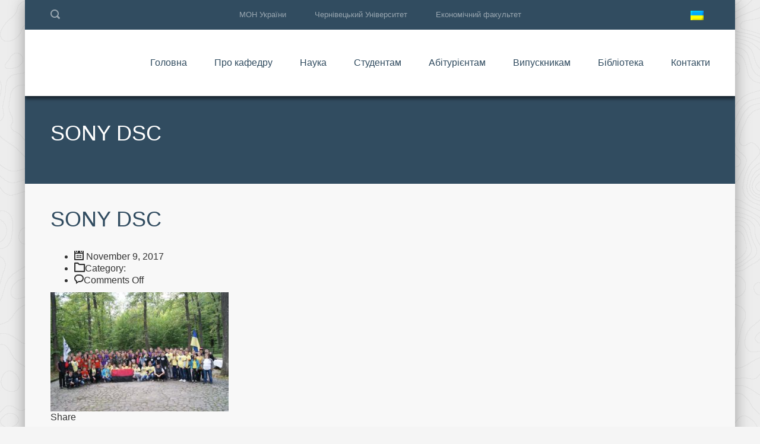

--- FILE ---
content_type: text/html; charset=UTF-8
request_url: https://emm.cv.ua/posvyata-2014/sony-dsc-12/
body_size: 8601
content:
<!DOCTYPE html>
<html lang="uk-UA" class="no-js">
<head>
	<meta charset="UTF-8">
	<meta http-equiv="X-UA-Compatible" content="IE=edge">
	<meta name="viewport" content="width=device-width, initial-scale=1, user-scalable=0">
	<link rel="profile" href="http://gmpg.org/xfn/11">
	<link rel="pingback" href="https://emm.cv.ua/xmlrpc.php">
	<!-- Global site tag (gtag.js) - Google Analytics -->
<script async src="https://www.googletagmanager.com/gtag/js?id=UA-129892207-1"></script>
<script>
  window.dataLayer = window.dataLayer || [];
  function gtag(){dataLayer.push(arguments);}
  gtag('js', new Date());

  gtag('config', 'UA-129892207-1');
</script>
	

	<title>SONY DSC</title>
<link rel="alternate" hreflang="uk" href="https://emm.cv.ua/posvyata-2014/sony-dsc-12/" />
<link rel='dns-prefetch' href='//fonts.googleapis.com' />
<link rel='dns-prefetch' href='//s.w.org' />
<link rel="alternate" type="application/rss+xml" title=" &raquo; Feed" href="https://emm.cv.ua/feed/" />
<link rel="alternate" type="application/rss+xml" title=" &raquo; Comments Feed" href="https://emm.cv.ua/comments/feed/" />
		<script type="text/javascript">
			window._wpemojiSettings = {"baseUrl":"https:\/\/s.w.org\/images\/core\/emoji\/2.3\/72x72\/","ext":".png","svgUrl":"https:\/\/s.w.org\/images\/core\/emoji\/2.3\/svg\/","svgExt":".svg","source":{"concatemoji":"https:\/\/emm.cv.ua\/wp-includes\/js\/wp-emoji-release.min.js?ver=4.8.25"}};
			!function(t,a,e){var r,i,n,o=a.createElement("canvas"),l=o.getContext&&o.getContext("2d");function c(t){var e=a.createElement("script");e.src=t,e.defer=e.type="text/javascript",a.getElementsByTagName("head")[0].appendChild(e)}for(n=Array("flag","emoji4"),e.supports={everything:!0,everythingExceptFlag:!0},i=0;i<n.length;i++)e.supports[n[i]]=function(t){var e,a=String.fromCharCode;if(!l||!l.fillText)return!1;switch(l.clearRect(0,0,o.width,o.height),l.textBaseline="top",l.font="600 32px Arial",t){case"flag":return(l.fillText(a(55356,56826,55356,56819),0,0),e=o.toDataURL(),l.clearRect(0,0,o.width,o.height),l.fillText(a(55356,56826,8203,55356,56819),0,0),e===o.toDataURL())?!1:(l.clearRect(0,0,o.width,o.height),l.fillText(a(55356,57332,56128,56423,56128,56418,56128,56421,56128,56430,56128,56423,56128,56447),0,0),e=o.toDataURL(),l.clearRect(0,0,o.width,o.height),l.fillText(a(55356,57332,8203,56128,56423,8203,56128,56418,8203,56128,56421,8203,56128,56430,8203,56128,56423,8203,56128,56447),0,0),e!==o.toDataURL());case"emoji4":return l.fillText(a(55358,56794,8205,9794,65039),0,0),e=o.toDataURL(),l.clearRect(0,0,o.width,o.height),l.fillText(a(55358,56794,8203,9794,65039),0,0),e!==o.toDataURL()}return!1}(n[i]),e.supports.everything=e.supports.everything&&e.supports[n[i]],"flag"!==n[i]&&(e.supports.everythingExceptFlag=e.supports.everythingExceptFlag&&e.supports[n[i]]);e.supports.everythingExceptFlag=e.supports.everythingExceptFlag&&!e.supports.flag,e.DOMReady=!1,e.readyCallback=function(){e.DOMReady=!0},e.supports.everything||(r=function(){e.readyCallback()},a.addEventListener?(a.addEventListener("DOMContentLoaded",r,!1),t.addEventListener("load",r,!1)):(t.attachEvent("onload",r),a.attachEvent("onreadystatechange",function(){"complete"===a.readyState&&e.readyCallback()})),(r=e.source||{}).concatemoji?c(r.concatemoji):r.wpemoji&&r.twemoji&&(c(r.twemoji),c(r.wpemoji)))}(window,document,window._wpemojiSettings);
		</script>
		<style type="text/css">
img.wp-smiley,
img.emoji {
	display: inline !important;
	border: none !important;
	box-shadow: none !important;
	height: 1em !important;
	width: 1em !important;
	margin: 0 .07em !important;
	vertical-align: -0.1em !important;
	background: none !important;
	padding: 0 !important;
}
</style>
<link rel='stylesheet' id='beeteam_google_fonts-css'  href='//fonts.googleapis.com/css?family=Dosis%3A400%2C500%2C600%2C700%7CRoboto%3A400%2C700%2C900&#038;ver=3.0.0' type='text/css' media='all' />
<link rel='stylesheet' id='beeteam_front_fontawsome_css-css'  href='https://emm.cv.ua/wp-content/plugins/ultimate-layouts-vc/assets/front-end/fontawesome/css/font-awesome.min.css?ver=3.0.0' type='text/css' media='all' />
<link rel='stylesheet' id='beeteam_front_animate_css-css'  href='https://emm.cv.ua/wp-content/plugins/ultimate-layouts-vc/assets/front-end/animate.css?ver=3.0.0' type='text/css' media='all' />
<link rel='stylesheet' id='beeteam_front_slick_css-css'  href='https://emm.cv.ua/wp-content/plugins/ultimate-layouts-vc/assets/front-end/slick/slick.css?ver=3.0.0' type='text/css' media='all' />
<link rel='stylesheet' id='beeteam_front_loadawsome_css-css'  href='https://emm.cv.ua/wp-content/plugins/ultimate-layouts-vc/assets/front-end/loaders.css?ver=3.0.0' type='text/css' media='all' />
<link rel='stylesheet' id='beeteam_front_priority_css-css'  href='https://emm.cv.ua/wp-content/plugins/ultimate-layouts-vc/assets/front-end/priority-navigation/priority-nav-core.css?ver=3.0.0' type='text/css' media='all' />
<link rel='stylesheet' id='beeteam_front_hover_css-css'  href='https://emm.cv.ua/wp-content/plugins/ultimate-layouts-vc/assets/front-end/hover-css/hover.css?ver=3.0.0' type='text/css' media='all' />
<link rel='stylesheet' id='beeteam_front_pagination_css-css'  href='https://emm.cv.ua/wp-content/plugins/ultimate-layouts-vc/assets/front-end/pagination/pagination.css?ver=3.0.0' type='text/css' media='all' />
<link rel='stylesheet' id='beeteam_front_malihu_css-css'  href='https://emm.cv.ua/wp-content/plugins/ultimate-layouts-vc/assets/front-end/malihuscroll/jquery.mCustomScrollbar.min.css?ver=3.0.0' type='text/css' media='all' />
<link rel='stylesheet' id='contact-form-7-css'  href='https://emm.cv.ua/wp-content/plugins/contact-form-7/includes/css/styles.css?ver=4.9' type='text/css' media='all' />
<link rel='stylesheet' id='dedo-css-css'  href='https://emm.cv.ua/wp-content/plugins/delightful-downloads/assets/css/delightful-downloads.min.css?ver=1.6.6' type='text/css' media='all' />
<link rel='stylesheet' id='sb_instagram_styles-css'  href='https://emm.cv.ua/wp-content/plugins/instagram-feed/css/sb-instagram.min.css?ver=1.5' type='text/css' media='all' />
<link rel='stylesheet' id='rs-plugin-settings-css'  href='https://emm.cv.ua/wp-content/plugins/revslider/public/assets/css/settings.css?ver=5.4.1' type='text/css' media='all' />
<style id='rs-plugin-settings-inline-css' type='text/css'>
#rs-demo-id {}
</style>
<link rel='stylesheet' id='stm-fonts-css'  href='https://fonts.googleapis.com/css?family=Lato%3A400%2C100%2C100italic%2C300%2C300italic%2C400italic%2C700%2C700italic%2C900%2C900italic&#038;subset=latin%2Clatin-ext' type='text/css' media='all' />
<link rel='stylesheet' id='bootstrap-css'  href='https://emm.cv.ua/wp-content/themes/smarty/assets/css/bootstrap.min.css?ver=1770081785' type='text/css' media='all' />
<link rel='stylesheet' id='font-awesome-css'  href='https://emm.cv.ua/wp-content/themes/smarty/assets/fonts/font-awesome/css/font-awesome.min.css?ver=1770081785' type='text/css' media='all' />
<link rel='stylesheet' id='stm-icon-css'  href='https://emm.cv.ua/wp-content/themes/smarty/assets/fonts/stm-icon/style.css?ver=1770081785' type='text/css' media='all' />
<link rel='stylesheet' id='stm-select2-css'  href='https://emm.cv.ua/wp-content/themes/smarty/assets/js/vendor/select2/css/select2.min.css?ver=1770081785' type='text/css' media='all' />
<link rel='stylesheet' id='stm-skin-orange-css'  href='https://emm.cv.ua/wp-content/themes/smarty/assets/css/university/skin-orange.css?ver=1770081785' type='text/css' media='all' />
<link rel='stylesheet' id='stm-style-css'  href='https://emm.cv.ua/wp-content/themes/smarty/style.css?ver=1770081785' type='text/css' media='all' />
<link rel='stylesheet' id='ul_bete_front_css-css'  href='https://emm.cv.ua/wp-content/plugins/ultimate-layouts-vc/assets/front-end/core.css?ver=3.0.0' type='text/css' media='all' />
<script type='text/javascript' src='https://emm.cv.ua/wp-content/plugins/ultimate-layouts-vc/assets/front-end/lazysizes.js?ver=3.0.0'></script>
<script type='text/javascript' src='https://emm.cv.ua/wp-includes/js/jquery/jquery.js?ver=1.12.4'></script>
<script type='text/javascript' src='https://emm.cv.ua/wp-includes/js/jquery/jquery-migrate.min.js?ver=1.4.1'></script>
<script type='text/javascript' src='https://emm.cv.ua/wp-content/plugins/revslider/public/assets/js/jquery.themepunch.tools.min.js?ver=5.4.1'></script>
<script type='text/javascript' src='https://emm.cv.ua/wp-content/plugins/revslider/public/assets/js/jquery.themepunch.revolution.min.js?ver=5.4.1'></script>
<link rel='https://api.w.org/' href='https://emm.cv.ua/wp-json/' />
<link rel="EditURI" type="application/rsd+xml" title="RSD" href="https://emm.cv.ua/xmlrpc.php?rsd" />
<link rel="wlwmanifest" type="application/wlwmanifest+xml" href="https://emm.cv.ua/wp-includes/wlwmanifest.xml" /> 
<meta name="generator" content="WordPress 4.8.25" />
<link rel='shortlink' href='https://emm.cv.ua/?p=3010' />
<link rel="alternate" type="application/json+oembed" href="https://emm.cv.ua/wp-json/oembed/1.0/embed?url=https%3A%2F%2Femm.cv.ua%2Fposvyata-2014%2Fsony-dsc-12%2F" />
<link rel="alternate" type="text/xml+oembed" href="https://emm.cv.ua/wp-json/oembed/1.0/embed?url=https%3A%2F%2Femm.cv.ua%2Fposvyata-2014%2Fsony-dsc-12%2F&#038;format=xml" />
<meta name="generator" content="WPML ver:4.0.6 stt:1,55;" />
<!-- start Simple Custom CSS and JS -->
<style type="text/css">
.post_view_small_grid
{
overflow:auto;
}

</style>
<!-- end Simple Custom CSS and JS -->
<!-- start Simple Custom CSS and JS -->
<style type="text/css">
.stm_small_grid_three .post-categories
{
display:none;
}
.stm_small_grid_one .post-categories a {
  display:none;
}
.post_view_grid .post-categories {
 display:none;
} 
.post_view_grid .entry-meta {
  text-align:center;
}
.post_view_grid .entry-title{
 text-align:center;
}
.post_view_list .post-categories {
  display:none;
}</style>
<!-- end Simple Custom CSS and JS -->


<!-- Plugin: Open external links a new window. Plugin by Kristian Risager Larsen, http://kristianrisagerlarsen.dk . Download it at http://wordpress.org/extend/plugins/open-external-links-in-a-new-window/ -->
<script type="text/javascript">//<![CDATA[
	function external_links_in_new_windows_loop() {
		if (!document.links) {
			document.links = document.getElementsByTagName('a');
		}
		var change_link = false;
		var force = '';
		var ignore = 'https://www.youtube.com/';

		for (var t=0; t<document.links.length; t++) {
			var all_links = document.links[t];
			change_link = false;
			
			if(document.links[t].hasAttribute('onClick') == false) {
				// forced if the address starts with http (or also https), but does not link to the current domain
				if(all_links.href.search(/^http/) != -1 && all_links.href.search('emm.cv.ua') == -1) {
					// alert('Changeda '+all_links.href);
					change_link = true;
				}
					
				if(force != '' && all_links.href.search(force) != -1) {
					// forced
					// alert('force '+all_links.href);
					change_link = true;
				}
				
				if(ignore != '' && all_links.href.search(ignore) != -1) {
					// alert('ignore '+all_links.href);
					// ignored
					change_link = false;
				}

				if(change_link == true) {
					// alert('Changed '+all_links.href);
					document.links[t].setAttribute('onClick', 'javascript:window.open(\''+all_links.href+'\'); return false;');
					document.links[t].removeAttribute('target');
				}
			}
		}
	}
	
	// Load
	function external_links_in_new_windows_load(func)
	{	
		var oldonload = window.onload;
		if (typeof window.onload != 'function'){
			window.onload = func;
		} else {
			window.onload = function(){
				oldonload();
				func();
			}
		}
	}

	external_links_in_new_windows_load(external_links_in_new_windows_loop);
	//]]></script>

<script type="text/javascript">window.wp_data = {"ajax_url":"https:\/\/emm.cv.ua\/wp-admin\/admin-ajax.php","is_mobile":false};</script><meta name="generator" content="Powered by Visual Composer - drag and drop page builder for WordPress."/>
<!--[if lte IE 9]><link rel="stylesheet" type="text/css" href="https://emm.cv.ua/wp-content/plugins/js_composer/assets/css/vc_lte_ie9.min.css" media="screen"><![endif]--><meta name="generator" content="Powered by Slider Revolution 5.4.1 - responsive, Mobile-Friendly Slider Plugin for WordPress with comfortable drag and drop interface." />
<link rel="icon" href="https://emm.cv.ua/wp-content/uploads/2018/11/cropped-emm-2-32x32.jpg" sizes="32x32" />
<link rel="icon" href="https://emm.cv.ua/wp-content/uploads/2018/11/cropped-emm-2-192x192.jpg" sizes="192x192" />
<link rel="apple-touch-icon-precomposed" href="https://emm.cv.ua/wp-content/uploads/2018/11/cropped-emm-2-180x180.jpg" />
<meta name="msapplication-TileImage" content="https://emm.cv.ua/wp-content/uploads/2018/11/cropped-emm-2-270x270.jpg" />
<style type="text/css" title="dynamic-css" class="options-output">h3,.h3{font-size:1px;}</style>
<noscript><style type="text/css"> .wpb_animate_when_almost_visible { opacity: 1; }</style></noscript></head>
<body class="attachment attachment-template-default single single-attachment postid-3010 attachmentid-3010 attachment-jpeg site-layout_boxed site-bg_pattern_1 wpb-js-composer js-comp-ver-5.1 vc_responsive">
<div id="wrapper">

	

<div class="header-holder header-holder_view-style_1 ">

    

<div class="top-bar top-bar_view-style_1">
	<div class="container">
		<div class="top-bar__content">
			                <div class="top-bar__search">
                    <form role="search" method="get" id="searchform" class="stm-search-form" action="https://emm.cv.ua/" role="search">
    <input class="stm-search-form__field" type="search" value="" name="s" id="s" placeholder="Search..." required/>
    <button type="submit" class="stm-search-form__submit"><span class="stm-icon stm-icon-search"></span><span class="stm-search-form__submit-text">Search</span></button>
    </form>                </div>
			
                            <div class="top-bar__language">
                    
        <div id="top-bar-language" class="wpml-switcher-flag wpml-switcher_type_top-bar">
            <div class="wpml-switcher__languages">
                                                <span class="wpml-switcher__active"><img src="https://emm.cv.ua/wp-content/plugins/sitepress-multilingual-cms/res/flags/uk.png" class="iclflag" width="22" height="16" /> <i class="fa fa-angle-down" aria-hidden="true"></i></span>
                <ul class="wpml-switcher__list">
                                                                            
                                                                                                                    <li>
                                <a href="https://emm.cv.ua/en/">
                                    <span class="top-bar-language-table">
                                        <span class="top-bar-language-td"><img src="https://emm.cv.ua/wp-content/plugins/sitepress-multilingual-cms/res/flags/en.png" width="22" height="16" /></span>
                                        <span class="top-bar-language-td">English</span>
                                    </span>
                                </a>
                            </li>
                                                            </ul>
            </div>
        </div>

    
                </div>
            
            <div class="top-bar__nav stm-nav"><ul id="topbar-nav-menu" class="top-bar__nav-menu stm-nav__menu"><li id="menu-item-5" class="menu-item menu-item-type-custom menu-item-object-custom menu-item-5"><a href="http://mon.gov.ua/">МОН України</a></li>
<li id="menu-item-6" class="menu-item menu-item-type-custom menu-item-object-custom menu-item-6"><a href="http://chnu.edu.ua/">Чернівецький Університет</a></li>
<li id="menu-item-7" class="menu-item menu-item-type-custom menu-item-object-custom menu-item-7"><a href="http://econom.chnu.edu.ua">Економічний факультет</a></li>
</ul></div>
            		</div><!-- / top-bar__content -->
	</div><!-- / container -->
</div><!-- / top-bar -->
<header id="masthead" class="header header_view-style_1">
    <div class="container">
        <div class="header__content">
            <!-- Logo -->
            <div class="logo-box-white">
                                    <a href="https://emm.cv.ua/" class="logo_type_text" title="">
                        <span class="logo__inner">
                            <span class="logo__title"></span>
                            <span class="logo__description"></span>
                        </span>
                    </a>
                            </div>

            <div class="logo-box-blue">
                                    <a href="https://emm.cv.ua/" class="logo logo_type_text" title="">
                        <span class="logo__inner">
                            <span class="logo__title"></span>
                            <span class="logo__description"></span>
                        </span>
                    </a>
                            </div>

            <div class="stm-nav stm-nav_type_header"><ul id="header-nav-menu" class="stm-nav__menu stm-nav__menu_type_header"><li id="menu-item-2504" class="menu-item menu-item-type-custom menu-item-object-custom menu-item-home menu-item-2504"><a href="http://emm.cv.ua">Головна</a></li>
<li id="menu-item-4470" class="menu-item menu-item-type-custom menu-item-object-custom menu-item-has-children menu-item-4470"><a href="http://emm.cv.ua/history/">Про кафедру</a>
<ul  class="sub-menu">
	<li id="menu-item-2509" class="menu-item menu-item-type-post_type menu-item-object-page menu-item-2509"><a href="https://emm.cv.ua/about/our-teachers/">Колектив кафедри</a></li>
	<li id="menu-item-2332" class="menu-item menu-item-type-post_type menu-item-object-page menu-item-2332"><a href="https://emm.cv.ua/history/">Основні віхи розвитку кафедри</a></li>
	<li id="menu-item-2507" class="menu-item menu-item-type-post_type menu-item-object-page menu-item-2507"><a href="https://emm.cv.ua/fahivets-z-ekonomichnoyi-kibernetiki/">Фахівець з &#8220;Економічної кібернетики&#8221;</a></li>
	<li id="menu-item-2633" class="menu-item menu-item-type-post_type menu-item-object-page menu-item-has-children menu-item-2633"><a href="https://emm.cv.ua/konferentsiyi-2/">Конференції</a>
	<ul  class="sub-menu">
		<li id="menu-item-2636" class="menu-item menu-item-type-post_type menu-item-object-page menu-item-2636"><a href="https://emm.cv.ua/konferentsiyi-2/kafedralni-konferentsiyi/">Кафедральні конференції</a></li>
		<li id="menu-item-2635" class="menu-item menu-item-type-post_type menu-item-object-page menu-item-2635"><a href="https://emm.cv.ua/konferentsiyi-2/mizhnarodni-konferentsiyi/">Міжнародні конференції</a></li>
		<li id="menu-item-2634" class="menu-item menu-item-type-post_type menu-item-object-page menu-item-2634"><a href="https://emm.cv.ua/konferentsiyi-2/proekti-ta-stazhuvannya/">Проєкти та стажування</a></li>
	</ul>
</li>
	<li id="menu-item-2652" class="menu-item menu-item-type-post_type menu-item-object-page menu-item-has-children menu-item-2652"><a href="https://emm.cv.ua/storinki-nashoyi-istoriyi/">Сторінки нашої історії</a>
	<ul  class="sub-menu">
		<li id="menu-item-2654" class="menu-item menu-item-type-post_type menu-item-object-page menu-item-2654"><a href="https://emm.cv.ua/storinki-nashoyi-istoriyi/kafedralni-posvyati/">Кафедральні посвяти</a></li>
		<li id="menu-item-2653" class="menu-item menu-item-type-post_type menu-item-object-page menu-item-2653"><a href="https://emm.cv.ua/storinki-nashoyi-istoriyi/vipuski/">Випуски</a></li>
	</ul>
</li>
</ul>
</li>
<li id="menu-item-4132" class="menu-item menu-item-type-custom menu-item-object-custom menu-item-has-children menu-item-4132"><a href="http://emm.cv.ua/nauka/sfera-naukovih-interesiv/">Наука</a>
<ul  class="sub-menu">
	<li id="menu-item-3916" class="menu-item menu-item-type-post_type menu-item-object-page menu-item-3916"><a href="https://emm.cv.ua/nauka/sfera-naukovih-interesiv/">Сфера наукових інтересів</a></li>
	<li id="menu-item-3914" class="menu-item menu-item-type-post_type menu-item-object-page menu-item-3914"><a href="https://emm.cv.ua/nauka/kafedralna-tema/">Кафедральна тема</a></li>
	<li id="menu-item-3913" class="menu-item menu-item-type-post_type menu-item-object-page menu-item-3913"><a href="https://emm.cv.ua/nauka/zahishheni-disertatsiyi/">Захищені дисертації</a></li>
	<li id="menu-item-4067" class="menu-item menu-item-type-post_type menu-item-object-page menu-item-has-children menu-item-4067"><a href="https://emm.cv.ua/konferentsiyi-2/">Конференції</a>
	<ul  class="sub-menu">
		<li id="menu-item-9402" class="menu-item menu-item-type-post_type menu-item-object-page menu-item-9402"><a href="https://emm.cv.ua/konferentsiyi-2/kafedralni-konferentsiyi/matematychni-metody-modeli-ta-informatsijni-tehnologiyi-v-ekonomitsi-2023/">МММІТ в економіці 2023</a></li>
		<li id="menu-item-4068" class="menu-item menu-item-type-post_type menu-item-object-page menu-item-4068"><a href="https://emm.cv.ua/konferentsiyi-2/kafedralni-konferentsiyi/">Кафедральні конференції</a></li>
		<li id="menu-item-4069" class="menu-item menu-item-type-post_type menu-item-object-page menu-item-4069"><a href="https://emm.cv.ua/konferentsiyi-2/mizhnarodni-konferentsiyi/">Міжнародні конференції</a></li>
		<li id="menu-item-4070" class="menu-item menu-item-type-post_type menu-item-object-page menu-item-4070"><a href="https://emm.cv.ua/konferentsiyi-2/proekti-ta-stazhuvannya/">Проєкти та стажування</a></li>
	</ul>
</li>
	<li id="menu-item-3912" class="menu-item menu-item-type-post_type menu-item-object-page menu-item-3912"><a href="https://emm.cv.ua/nauka/zovnishni-zv-yazki/">Зовнішні зв&#8217;язки</a></li>
	<li id="menu-item-3910" class="menu-item menu-item-type-post_type menu-item-object-page menu-item-has-children menu-item-3910"><a href="https://emm.cv.ua/nauka/studentska-nauka/">Студентська наука</a>
	<ul  class="sub-menu">
		<li id="menu-item-10347" class="menu-item menu-item-type-post_type menu-item-object-page menu-item-10347"><a href="https://emm.cv.ua/nauka/studentska-nauka/students-science-community/">Науковий гурток «ІТ та М в економіці»</a></li>
		<li id="menu-item-10357" class="menu-item menu-item-type-post_type menu-item-object-page menu-item-10357"><a href="https://emm.cv.ua/nauka/studentska-nauka/conferences-round-tables/">Конференції, круглі столи</a></li>
		<li id="menu-item-10358" class="menu-item menu-item-type-post_type menu-item-object-page menu-item-10358"><a href="https://emm.cv.ua/nauka/studentska-nauka/olimpiads/">Олімпіади</a></li>
		<li id="menu-item-10567" class="menu-item menu-item-type-post_type menu-item-object-page menu-item-10567"><a href="https://emm.cv.ua/nauka/studentska-nauka/students-science-community-projects/">Проєкти</a></li>
	</ul>
</li>
</ul>
</li>
<li id="menu-item-4469" class="menu-item menu-item-type-custom menu-item-object-custom menu-item-has-children menu-item-4469"><a href="http://emm.cv.ua/navchalni-plany/">Студентам</a>
<ul  class="sub-menu">
	<li id="menu-item-5981" class="menu-item menu-item-type-post_type menu-item-object-page menu-item-5981"><a href="https://emm.cv.ua/elective-courses/">Дисципліни вибору</a></li>
	<li id="menu-item-4436" class="menu-item menu-item-type-post_type menu-item-object-page menu-item-has-children menu-item-4436"><a href="https://emm.cv.ua/navchalni-plany/">Навчальні плани</a>
	<ul  class="sub-menu">
		<li id="menu-item-4438" class="menu-item menu-item-type-post_type menu-item-object-page menu-item-4438"><a href="https://emm.cv.ua/navchalni-plany/study-plan-bachelor/">Навчальний план Бакалавра</a></li>
		<li id="menu-item-4437" class="menu-item menu-item-type-post_type menu-item-object-page menu-item-4437"><a href="https://emm.cv.ua/navchalni-plany/navchalnyj-plan-magistr/">Навчальний план Магістра</a></li>
	</ul>
</li>
	<li id="menu-item-5806" class="menu-item menu-item-type-post_type menu-item-object-page menu-item-5806"><a href="https://emm.cv.ua/osvitni-programy/">Освітні програми</a></li>
	<li id="menu-item-2334" class="menu-item menu-item-type-post_type menu-item-object-page menu-item-2334"><a href="https://emm.cv.ua/academics/courses/">Навчальні дисципліни</a></li>
	<li id="menu-item-4474" class="menu-item menu-item-type-post_type menu-item-object-page menu-item-4474"><a href="https://emm.cv.ua/grafik_osvitnoho_protsesy_ta_rozklad_zanyat/">Графік освітнього процесу та розклад занять</a></li>
	<li id="menu-item-4662" class="menu-item menu-item-type-post_type menu-item-object-page menu-item-4662"><a href="https://emm.cv.ua/kerivnyky-naukovyh-robit/">Керівники наукових робіт</a></li>
	<li id="menu-item-2599" class="menu-item menu-item-type-post_type menu-item-object-page menu-item-has-children menu-item-2599"><a href="https://emm.cv.ua/vazhliva-informatsiya/">Важлива інформація</a>
	<ul  class="sub-menu">
		<li id="menu-item-4664" class="menu-item menu-item-type-post_type menu-item-object-page menu-item-4664"><a href="https://emm.cv.ua/grafik_konsultatsij_ta_induvidyalnux_zanjat/">Графіки консультацій та індивідуальних занять</a></li>
		<li id="menu-item-4663" class="menu-item menu-item-type-post_type menu-item-object-page menu-item-4663"><a href="https://emm.cv.ua/informatsijni-godyny-kuratoriv/">Інформаційні години кураторів</a></li>
		<li id="menu-item-2601" class="menu-item menu-item-type-post_type menu-item-object-page menu-item-2601"><a href="https://emm.cv.ua/vazhliva-informatsiya/sistema-ects/">Система ECTS</a></li>
		<li id="menu-item-2602" class="menu-item menu-item-type-post_type menu-item-object-page menu-item-2602"><a href="https://emm.cv.ua/vazhliva-informatsiya/vse-pro-bolonskij-protses/">Все про Болонський процес</a></li>
		<li id="menu-item-7333" class="menu-item menu-item-type-post_type menu-item-object-page menu-item-7333"><a href="https://emm.cv.ua/golovna/akademichna-dobrochesnist/">Академічна доброчесність</a></li>
	</ul>
</li>
	<li id="menu-item-11456" class="menu-item menu-item-type-post_type menu-item-object-page menu-item-has-children menu-item-11456"><a href="https://emm.cv.ua/praktyka/">Практика</a>
	<ul  class="sub-menu">
		<li id="menu-item-11460" class="menu-item menu-item-type-post_type menu-item-object-page menu-item-11460"><a href="https://emm.cv.ua/praktyka/programa-praktyky-ta-zagalna-informatsiya/">Програма практики та загальна інформація</a></li>
		<li id="menu-item-11458" class="menu-item menu-item-type-post_type menu-item-object-page menu-item-11458"><a href="https://emm.cv.ua/praktyka/dogovory-ta-pasporty-baz-praktyky/">Договори та паспорти баз практики</a></li>
		<li id="menu-item-11459" class="menu-item menu-item-type-post_type menu-item-object-page menu-item-11459"><a href="https://emm.cv.ua/praktyka/nakazy-ta-zvity/">Накази та звіти</a></li>
		<li id="menu-item-11457" class="menu-item menu-item-type-post_type menu-item-object-page menu-item-11457"><a href="https://emm.cv.ua/praktyka/zvorotnij-zv-yazok/">Зворотній зв&#8217;язок</a></li>
	</ul>
</li>
	<li id="menu-item-6138" class="menu-item menu-item-type-post_type menu-item-object-page menu-item-6138"><a href="https://emm.cv.ua/atestatsiya-bakalavriv-2022/">Атестація бакалаврів 2022</a></li>
	<li id="menu-item-7833" class="menu-item menu-item-type-post_type menu-item-object-page menu-item-7833"><a href="https://emm.cv.ua/anketuvannya/">Анкетування</a></li>
	<li id="menu-item-7858" class="menu-item menu-item-type-post_type menu-item-object-page menu-item-7858"><a href="https://emm.cv.ua/skrynka-doviry/">Скринька довіри</a></li>
</ul>
</li>
<li id="menu-item-3995" class="menu-item menu-item-type-custom menu-item-object-custom menu-item-has-children menu-item-3995"><a href="http://emm.cv.ua/vstup-na-navchannya-za-opp-bakalavra-1-kurs/">Абітурієнтам</a>
<ul  class="sub-menu">
	<li id="menu-item-4153" class="menu-item menu-item-type-post_type menu-item-object-post menu-item-4153"><a href="https://emm.cv.ua/vstup-na-navchannya-za-opp-bakalavra-1-kurs/">Вступ на навчання за ОПП Бакалавра (1 курс)</a></li>
	<li id="menu-item-4152" class="menu-item menu-item-type-post_type menu-item-object-post menu-item-4152"><a href="https://emm.cv.ua/vstup-na-navchannya-za-opp-bakalavra-3-kurs/">Вступ на навчання  за ОПП Бакалавра (2 і 3 курси)</a></li>
	<li id="menu-item-4151" class="menu-item menu-item-type-post_type menu-item-object-post menu-item-4151"><a href="https://emm.cv.ua/vstup-na-navchannya-za-opp-magistra/">Вступ на навчання за ОПП Магістра</a></li>
	<li id="menu-item-4150" class="menu-item menu-item-type-post_type menu-item-object-post menu-item-4150"><a href="https://emm.cv.ua/pidgotovka-do-vstupu/">Підготовка до вступу</a></li>
	<li id="menu-item-4149" class="menu-item menu-item-type-post_type menu-item-object-post menu-item-4149"><a href="https://emm.cv.ua/poselennya-do-gurtozhitku/">Поселення до гуртожитку</a></li>
	<li id="menu-item-6874" class="menu-item menu-item-type-post_type menu-item-object-page menu-item-6874"><a href="https://emm.cv.ua/sfery-profesijnoyi-diyalnosti-vypusknykiv/">Сфери професійної діяльності випускників</a></li>
</ul>
</li>
<li id="menu-item-7848" class="menu-item menu-item-type-post_type menu-item-object-page menu-item-7848"><a href="https://emm.cv.ua/vypusknykam/">Випускникам</a></li>
<li id="menu-item-2373" class="menu-item menu-item-type-post_type menu-item-object-page menu-item-has-children menu-item-2373"><a href="https://emm.cv.ua/biblioteka/">Бібліотека</a>
<ul  class="sub-menu">
	<li id="menu-item-3667" class="menu-item menu-item-type-post_type menu-item-object-page menu-item-3667"><a href="https://emm.cv.ua/biblioteka/books/">Монографії, підручники, навчальні посібники</a></li>
	<li id="menu-item-2374" class="menu-item menu-item-type-post_type menu-item-object-page menu-item-2374"><a href="https://emm.cv.ua/biblioteka/metodichni-vkazivki/">Методичні вказівки</a></li>
	<li id="menu-item-2379" class="menu-item menu-item-type-post_type menu-item-object-page menu-item-2379"><a href="https://emm.cv.ua/biblioteka/materiali-konferentsij/">Матеріали конференцій</a></li>
</ul>
</li>
<li id="menu-item-2321" class="menu-item menu-item-type-post_type menu-item-object-page menu-item-2321"><a href="https://emm.cv.ua/contact-us/">Контакти</a></li>
</ul></div>        </div><!-- /header__content -->
    </div><!-- /container -->
</header><!-- /header -->

<!-- Mobile - Top Bar -->
<div class="top-bar-mobile">
            <div class="top-bar-mobile__search">
            <form role="search" method="get" id="searchform" class="stm-search-form" action="https://emm.cv.ua/" role="search">
    <input class="stm-search-form__field" type="search" value="" name="s" id="s" placeholder="Search..." required/>
    <button type="submit" class="stm-search-form__submit"><span class="stm-icon stm-icon-search"></span><span class="stm-search-form__submit-text">Search</span></button>
    </form>        </div>
    
            <div class="top-bar-mobile__language">
            
        <div id="top-bar-language" class="wpml-switcher-flag wpml-switcher_type_top-bar">
            <div class="wpml-switcher__languages">
                                                <span class="wpml-switcher__active"><img src="https://emm.cv.ua/wp-content/plugins/sitepress-multilingual-cms/res/flags/uk.png" class="iclflag" width="22" height="16" /> <i class="fa fa-angle-down" aria-hidden="true"></i></span>
                <ul class="wpml-switcher__list">
                                                                            
                                                                                                                    <li>
                                <a href="https://emm.cv.ua/en/">
                                    <span class="top-bar-language-table">
                                        <span class="top-bar-language-td"><img src="https://emm.cv.ua/wp-content/plugins/sitepress-multilingual-cms/res/flags/en.png" width="22" height="16" /></span>
                                        <span class="top-bar-language-td">English</span>
                                    </span>
                                </a>
                            </li>
                                                            </ul>
            </div>
        </div>

    
        </div>
    </div><!-- /top-bar-mobile -->

<!-- Mobile - Header -->
<div class="header-mobile">
    <div class="header-mobile__logo">
                    <a href="https://emm.cv.ua/" class="logo_type_text" title="">
                <span class="logo__inner">
                    <span class="logo__title"></span>
                    <span class="logo__description"></span>
                </span>
            </a>
                <div class="header-mobile__nav-control">
            <span class="header-mobile__control-line"></span>
        </div>
    </div><!-- /header-mobile__logo -->

    <div class="stm-nav stm-nav_type_mobile-header"><ul id="header-mobile-nav-menu" class="stm-nav__menu stm-nav__menu_type_mobile-header"><li class="menu-item menu-item-type-custom menu-item-object-custom menu-item-home menu-item-2504"><a href="http://emm.cv.ua">Головна</a></li>
<li class="menu-item menu-item-type-custom menu-item-object-custom menu-item-has-children menu-item-4470"><a href="http://emm.cv.ua/history/">Про кафедру</a>
<ul  class="sub-menu">
	<li class="menu-item menu-item-type-post_type menu-item-object-page menu-item-2509"><a href="https://emm.cv.ua/about/our-teachers/">Колектив кафедри</a></li>
	<li class="menu-item menu-item-type-post_type menu-item-object-page menu-item-2332"><a href="https://emm.cv.ua/history/">Основні віхи розвитку кафедри</a></li>
	<li class="menu-item menu-item-type-post_type menu-item-object-page menu-item-2507"><a href="https://emm.cv.ua/fahivets-z-ekonomichnoyi-kibernetiki/">Фахівець з &#8220;Економічної кібернетики&#8221;</a></li>
	<li class="menu-item menu-item-type-post_type menu-item-object-page menu-item-has-children menu-item-2633"><a href="https://emm.cv.ua/konferentsiyi-2/">Конференції</a>
	<ul  class="sub-menu">
		<li class="menu-item menu-item-type-post_type menu-item-object-page menu-item-2636"><a href="https://emm.cv.ua/konferentsiyi-2/kafedralni-konferentsiyi/">Кафедральні конференції</a></li>
		<li class="menu-item menu-item-type-post_type menu-item-object-page menu-item-2635"><a href="https://emm.cv.ua/konferentsiyi-2/mizhnarodni-konferentsiyi/">Міжнародні конференції</a></li>
		<li class="menu-item menu-item-type-post_type menu-item-object-page menu-item-2634"><a href="https://emm.cv.ua/konferentsiyi-2/proekti-ta-stazhuvannya/">Проєкти та стажування</a></li>
	</ul>
</li>
	<li class="menu-item menu-item-type-post_type menu-item-object-page menu-item-has-children menu-item-2652"><a href="https://emm.cv.ua/storinki-nashoyi-istoriyi/">Сторінки нашої історії</a>
	<ul  class="sub-menu">
		<li class="menu-item menu-item-type-post_type menu-item-object-page menu-item-2654"><a href="https://emm.cv.ua/storinki-nashoyi-istoriyi/kafedralni-posvyati/">Кафедральні посвяти</a></li>
		<li class="menu-item menu-item-type-post_type menu-item-object-page menu-item-2653"><a href="https://emm.cv.ua/storinki-nashoyi-istoriyi/vipuski/">Випуски</a></li>
	</ul>
</li>
</ul>
</li>
<li class="menu-item menu-item-type-custom menu-item-object-custom menu-item-has-children menu-item-4132"><a href="http://emm.cv.ua/nauka/sfera-naukovih-interesiv/">Наука</a>
<ul  class="sub-menu">
	<li class="menu-item menu-item-type-post_type menu-item-object-page menu-item-3916"><a href="https://emm.cv.ua/nauka/sfera-naukovih-interesiv/">Сфера наукових інтересів</a></li>
	<li class="menu-item menu-item-type-post_type menu-item-object-page menu-item-3914"><a href="https://emm.cv.ua/nauka/kafedralna-tema/">Кафедральна тема</a></li>
	<li class="menu-item menu-item-type-post_type menu-item-object-page menu-item-3913"><a href="https://emm.cv.ua/nauka/zahishheni-disertatsiyi/">Захищені дисертації</a></li>
	<li class="menu-item menu-item-type-post_type menu-item-object-page menu-item-has-children menu-item-4067"><a href="https://emm.cv.ua/konferentsiyi-2/">Конференції</a>
	<ul  class="sub-menu">
		<li class="menu-item menu-item-type-post_type menu-item-object-page menu-item-9402"><a href="https://emm.cv.ua/konferentsiyi-2/kafedralni-konferentsiyi/matematychni-metody-modeli-ta-informatsijni-tehnologiyi-v-ekonomitsi-2023/">МММІТ в економіці 2023</a></li>
		<li class="menu-item menu-item-type-post_type menu-item-object-page menu-item-4068"><a href="https://emm.cv.ua/konferentsiyi-2/kafedralni-konferentsiyi/">Кафедральні конференції</a></li>
		<li class="menu-item menu-item-type-post_type menu-item-object-page menu-item-4069"><a href="https://emm.cv.ua/konferentsiyi-2/mizhnarodni-konferentsiyi/">Міжнародні конференції</a></li>
		<li class="menu-item menu-item-type-post_type menu-item-object-page menu-item-4070"><a href="https://emm.cv.ua/konferentsiyi-2/proekti-ta-stazhuvannya/">Проєкти та стажування</a></li>
	</ul>
</li>
	<li class="menu-item menu-item-type-post_type menu-item-object-page menu-item-3912"><a href="https://emm.cv.ua/nauka/zovnishni-zv-yazki/">Зовнішні зв&#8217;язки</a></li>
	<li class="menu-item menu-item-type-post_type menu-item-object-page menu-item-has-children menu-item-3910"><a href="https://emm.cv.ua/nauka/studentska-nauka/">Студентська наука</a>
	<ul  class="sub-menu">
		<li class="menu-item menu-item-type-post_type menu-item-object-page menu-item-10347"><a href="https://emm.cv.ua/nauka/studentska-nauka/students-science-community/">Науковий гурток «ІТ та М в економіці»</a></li>
		<li class="menu-item menu-item-type-post_type menu-item-object-page menu-item-10357"><a href="https://emm.cv.ua/nauka/studentska-nauka/conferences-round-tables/">Конференції, круглі столи</a></li>
		<li class="menu-item menu-item-type-post_type menu-item-object-page menu-item-10358"><a href="https://emm.cv.ua/nauka/studentska-nauka/olimpiads/">Олімпіади</a></li>
		<li class="menu-item menu-item-type-post_type menu-item-object-page menu-item-10567"><a href="https://emm.cv.ua/nauka/studentska-nauka/students-science-community-projects/">Проєкти</a></li>
	</ul>
</li>
</ul>
</li>
<li class="menu-item menu-item-type-custom menu-item-object-custom menu-item-has-children menu-item-4469"><a href="http://emm.cv.ua/navchalni-plany/">Студентам</a>
<ul  class="sub-menu">
	<li class="menu-item menu-item-type-post_type menu-item-object-page menu-item-5981"><a href="https://emm.cv.ua/elective-courses/">Дисципліни вибору</a></li>
	<li class="menu-item menu-item-type-post_type menu-item-object-page menu-item-has-children menu-item-4436"><a href="https://emm.cv.ua/navchalni-plany/">Навчальні плани</a>
	<ul  class="sub-menu">
		<li class="menu-item menu-item-type-post_type menu-item-object-page menu-item-4438"><a href="https://emm.cv.ua/navchalni-plany/study-plan-bachelor/">Навчальний план Бакалавра</a></li>
		<li class="menu-item menu-item-type-post_type menu-item-object-page menu-item-4437"><a href="https://emm.cv.ua/navchalni-plany/navchalnyj-plan-magistr/">Навчальний план Магістра</a></li>
	</ul>
</li>
	<li class="menu-item menu-item-type-post_type menu-item-object-page menu-item-5806"><a href="https://emm.cv.ua/osvitni-programy/">Освітні програми</a></li>
	<li class="menu-item menu-item-type-post_type menu-item-object-page menu-item-2334"><a href="https://emm.cv.ua/academics/courses/">Навчальні дисципліни</a></li>
	<li class="menu-item menu-item-type-post_type menu-item-object-page menu-item-4474"><a href="https://emm.cv.ua/grafik_osvitnoho_protsesy_ta_rozklad_zanyat/">Графік освітнього процесу та розклад занять</a></li>
	<li class="menu-item menu-item-type-post_type menu-item-object-page menu-item-4662"><a href="https://emm.cv.ua/kerivnyky-naukovyh-robit/">Керівники наукових робіт</a></li>
	<li class="menu-item menu-item-type-post_type menu-item-object-page menu-item-has-children menu-item-2599"><a href="https://emm.cv.ua/vazhliva-informatsiya/">Важлива інформація</a>
	<ul  class="sub-menu">
		<li class="menu-item menu-item-type-post_type menu-item-object-page menu-item-4664"><a href="https://emm.cv.ua/grafik_konsultatsij_ta_induvidyalnux_zanjat/">Графіки консультацій та індивідуальних занять</a></li>
		<li class="menu-item menu-item-type-post_type menu-item-object-page menu-item-4663"><a href="https://emm.cv.ua/informatsijni-godyny-kuratoriv/">Інформаційні години кураторів</a></li>
		<li class="menu-item menu-item-type-post_type menu-item-object-page menu-item-2601"><a href="https://emm.cv.ua/vazhliva-informatsiya/sistema-ects/">Система ECTS</a></li>
		<li class="menu-item menu-item-type-post_type menu-item-object-page menu-item-2602"><a href="https://emm.cv.ua/vazhliva-informatsiya/vse-pro-bolonskij-protses/">Все про Болонський процес</a></li>
		<li class="menu-item menu-item-type-post_type menu-item-object-page menu-item-7333"><a href="https://emm.cv.ua/golovna/akademichna-dobrochesnist/">Академічна доброчесність</a></li>
	</ul>
</li>
	<li class="menu-item menu-item-type-post_type menu-item-object-page menu-item-has-children menu-item-11456"><a href="https://emm.cv.ua/praktyka/">Практика</a>
	<ul  class="sub-menu">
		<li class="menu-item menu-item-type-post_type menu-item-object-page menu-item-11460"><a href="https://emm.cv.ua/praktyka/programa-praktyky-ta-zagalna-informatsiya/">Програма практики та загальна інформація</a></li>
		<li class="menu-item menu-item-type-post_type menu-item-object-page menu-item-11458"><a href="https://emm.cv.ua/praktyka/dogovory-ta-pasporty-baz-praktyky/">Договори та паспорти баз практики</a></li>
		<li class="menu-item menu-item-type-post_type menu-item-object-page menu-item-11459"><a href="https://emm.cv.ua/praktyka/nakazy-ta-zvity/">Накази та звіти</a></li>
		<li class="menu-item menu-item-type-post_type menu-item-object-page menu-item-11457"><a href="https://emm.cv.ua/praktyka/zvorotnij-zv-yazok/">Зворотній зв&#8217;язок</a></li>
	</ul>
</li>
	<li class="menu-item menu-item-type-post_type menu-item-object-page menu-item-6138"><a href="https://emm.cv.ua/atestatsiya-bakalavriv-2022/">Атестація бакалаврів 2022</a></li>
	<li class="menu-item menu-item-type-post_type menu-item-object-page menu-item-7833"><a href="https://emm.cv.ua/anketuvannya/">Анкетування</a></li>
	<li class="menu-item menu-item-type-post_type menu-item-object-page menu-item-7858"><a href="https://emm.cv.ua/skrynka-doviry/">Скринька довіри</a></li>
</ul>
</li>
<li class="menu-item menu-item-type-custom menu-item-object-custom menu-item-has-children menu-item-3995"><a href="http://emm.cv.ua/vstup-na-navchannya-za-opp-bakalavra-1-kurs/">Абітурієнтам</a>
<ul  class="sub-menu">
	<li class="menu-item menu-item-type-post_type menu-item-object-post menu-item-4153"><a href="https://emm.cv.ua/vstup-na-navchannya-za-opp-bakalavra-1-kurs/">Вступ на навчання за ОПП Бакалавра (1 курс)</a></li>
	<li class="menu-item menu-item-type-post_type menu-item-object-post menu-item-4152"><a href="https://emm.cv.ua/vstup-na-navchannya-za-opp-bakalavra-3-kurs/">Вступ на навчання  за ОПП Бакалавра (2 і 3 курси)</a></li>
	<li class="menu-item menu-item-type-post_type menu-item-object-post menu-item-4151"><a href="https://emm.cv.ua/vstup-na-navchannya-za-opp-magistra/">Вступ на навчання за ОПП Магістра</a></li>
	<li class="menu-item menu-item-type-post_type menu-item-object-post menu-item-4150"><a href="https://emm.cv.ua/pidgotovka-do-vstupu/">Підготовка до вступу</a></li>
	<li class="menu-item menu-item-type-post_type menu-item-object-post menu-item-4149"><a href="https://emm.cv.ua/poselennya-do-gurtozhitku/">Поселення до гуртожитку</a></li>
	<li class="menu-item menu-item-type-post_type menu-item-object-page menu-item-6874"><a href="https://emm.cv.ua/sfery-profesijnoyi-diyalnosti-vypusknykiv/">Сфери професійної діяльності випускників</a></li>
</ul>
</li>
<li class="menu-item menu-item-type-post_type menu-item-object-page menu-item-7848"><a href="https://emm.cv.ua/vypusknykam/">Випускникам</a></li>
<li class="menu-item menu-item-type-post_type menu-item-object-page menu-item-has-children menu-item-2373"><a href="https://emm.cv.ua/biblioteka/">Бібліотека</a>
<ul  class="sub-menu">
	<li class="menu-item menu-item-type-post_type menu-item-object-page menu-item-3667"><a href="https://emm.cv.ua/biblioteka/books/">Монографії, підручники, навчальні посібники</a></li>
	<li class="menu-item menu-item-type-post_type menu-item-object-page menu-item-2374"><a href="https://emm.cv.ua/biblioteka/metodichni-vkazivki/">Методичні вказівки</a></li>
	<li class="menu-item menu-item-type-post_type menu-item-object-page menu-item-2379"><a href="https://emm.cv.ua/biblioteka/materiali-konferentsij/">Матеріали конференцій</a></li>
</ul>
</li>
<li class="menu-item menu-item-type-post_type menu-item-object-page menu-item-2321"><a href="https://emm.cv.ua/contact-us/">Контакти</a></li>
</ul></div></div><!-- /header-mobile -->
            <script>
            (function($) {
                "use strict";

                $(document).ready(function() {
                    $("#masthead").affix({
                        offset: {top: $(".header-holder").outerHeight(true)}
                    });
                });

            })(jQuery);
        </script>
    
</div><!-- /.header-holder -->		

	
	<div class="stm-page-head stm-page-head_size_small stm-page-head_color_white" >

		<div class="container">
			<div class="stm-page-head__content">
                
                    
                									<h1 class="stm-page-head__title " >SONY DSC</h1>
				
				<div class="stm-page-head__separator">
					<div class="stm-page-head__separator-line"></div>
				</div>

							</div>
					</div>

			</div>

    
	<div class="content">
		<div class="container">
							<main class="main">
                    <article id="post-3010" class="post-3010 attachment type-attachment status-inherit hentry">
			<header class="entry-header">
			<div class="entry-header__heading">
				<h2 class="entry-title">SONY DSC</h2>
				<ul class="entry-meta">
                    <li>
                        <span class="stm-icon stm-icon-calendar"></span>  November 9, 2017                    </li>
					                    <li><span class="stm-icon stm-icon-folder"></span>Category: <span class="cat-links"></span></li>
					<li class="stm_posts_comment__link"><span class="stm-icon stm-icon-chat"></span><span>Comments Off<span class="screen-reader-text"> on SONY DSC</span></span></li>
				</ul>
			</div>
		</header>
		<div class="entry-content">
			<p class="attachment"><a href='https://emm.cv.ua/wp-content/uploads/2017/11/20-2.jpg'><img width="300" height="201" src="https://emm.cv.ua/wp-content/uploads/2017/11/20-2-300x201.jpg" class="attachment-medium size-medium" alt="" srcset="https://emm.cv.ua/wp-content/uploads/2017/11/20-2-300x201.jpg 300w, https://emm.cv.ua/wp-content/uploads/2017/11/20-2-768x514.jpg 768w, https://emm.cv.ua/wp-content/uploads/2017/11/20-2.jpg 929w" sizes="(max-width: 300px) 100vw, 300px" /></a></p>
					</div>
		<footer class="entry-footer">
						<div class="share entry-share">
				<span class="share__title">Share</span>
				<script type="text/javascript">var switchTo5x=true;</script>
				<script type="text/javascript" src="http://w.sharethis.com/button/buttons.js"></script>
				<script type="text/javascript">stLight.options({publisher: "07305ded-c299-419b-bbfc-2f15806f61b2", doNotHash: false, doNotCopy: false, hashAddressBar: false});</script>

				<span class="share__item st_facebook_large" displayText='Facebook'></span>
				<span class="share__item st_twitter_large" displayText='Tweet'></span>
				<span class="share__item st_googleplus_large" displayText='Google +'></span>
				<span class="share__item st_sharethis_large" displayText='ShareThis'></span>
			</div>
		</footer>

			</article>									</main><!-- /Main -->
								</div><!-- /Container -->
	</div><!-- /Content -->
	

	
	<footer id="colophon" class="footer footer_type_default footer_compact">
		<div class="container">

			
											<div class="copyright">Copyright © 2002-2020. Всі права захищені.</div>
			
		</div>
	</footer><!-- /.footer -->


</div><!-- /Wrapper -->


<script type='text/javascript'>
/* <![CDATA[ */
var wpcf7 = {"apiSettings":{"root":"https:\/\/emm.cv.ua\/wp-json\/contact-form-7\/v1","namespace":"contact-form-7\/v1"},"recaptcha":{"messages":{"empty":"Please verify that you are not a robot."}}};
/* ]]> */
</script>
<script type='text/javascript' src='https://emm.cv.ua/wp-content/plugins/contact-form-7/includes/js/scripts.js?ver=4.9'></script>
<script type='text/javascript'>
/* <![CDATA[ */
var sb_instagram_js_options = {"sb_instagram_at":""};
/* ]]> */
</script>
<script type='text/javascript' src='https://emm.cv.ua/wp-content/plugins/instagram-feed/js/sb-instagram.min.js?ver=1.5'></script>
<script type='text/javascript' src='https://emm.cv.ua/wp-content/themes/smarty/assets/js/vendor/bootstrap.min.js?ver=1770081785'></script>
<script type='text/javascript' src='https://emm.cv.ua/wp-content/themes/smarty/assets/js/vendor/select2/js/select2.min.js?ver=1770081785'></script>
<script type='text/javascript' src='https://emm.cv.ua/wp-content/themes/smarty/assets/js/custom.js?ver=1770081785'></script>
<script type='text/javascript' src='https://emm.cv.ua/wp-includes/js/wp-embed.min.js?ver=4.8.25'></script>
</body>
</html>